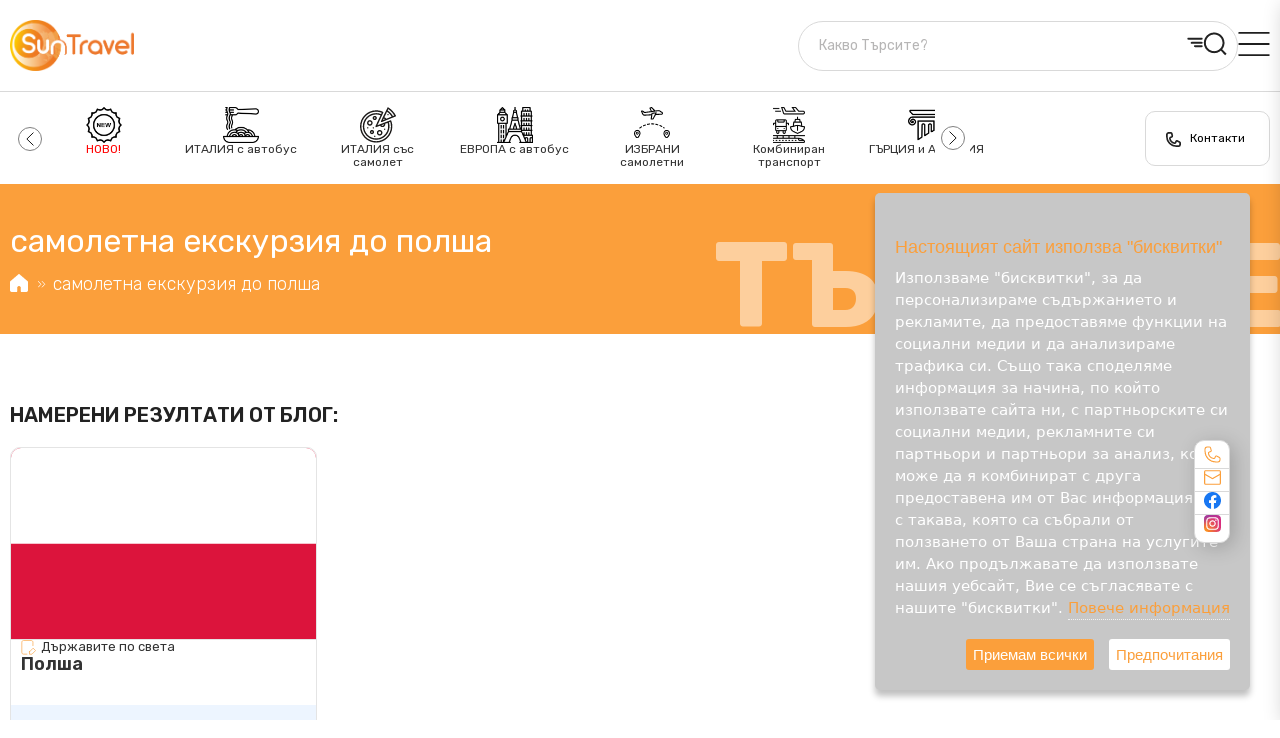

--- FILE ---
content_type: text/html; charset=UTF-8
request_url: https://www.suntravel.bg/%D1%81%D0%B0%D0%BC%D0%BE%D0%BB%D0%B5%D1%82%D0%BD%D0%B0-%D0%B5%D0%BA%D1%81%D0%BA%D1%83%D1%80%D0%B7%D0%B8%D1%8F-%D0%B4%D0%BE-%D0%BF%D0%BE%D0%BB%D1%88%D0%B0-tag.html
body_size: 8182
content:
<!DOCTYPE html>
<html lang="bg">
    <head>
        <meta charset="utf-8">
        <meta http-equiv="X-UA-Compatible" content="IE=edge">
        <meta name="viewport" content="width=device-width, initial-scale=1">

        <title>самолетна екскурзия до полша - Suntravel</title>
        <meta name="description" content="самолетна екскурзия до полша">
        <meta name="keywords" content="самолетна екскурзия до полша">
        <meta name="author" content="tarasoft">
        <link rel="icon" type="image/png" href="/box/img/fav.png" />

        <meta property="og:title" content="самолетна екскурзия до полша">
        <meta property="og:desciption" content="самолетна екскурзия до полша">

                    <meta property="og:image" content="https://suntravel.bg/f/settings/xl/0/01ea9006063e240e8ca40de7ccdd4a9e.png">
            <meta property="og:image:alt" content="самолетна екскурзия до полша">
        
        
        
            <script type="application/ld+json">
        {
            "@context": "https://schema.org",
            "@type": "WebSite",
            "name":"Suntravel BG",
            "url": "https://suntravel.bg",
            "potentialAction": {
                "@type": "SearchAction",
                "target": {
                    "@type": "EntryPoint",
                    "urlTemplate": "https://suntravel.bg/search.html?s={search_term_string}"
                },
                "query-input": "required name=search_term_string"
            }
        }
    </script>

            <script type="application/ld+json">{"@context":"https:\/\/schema.org","@type":"ItemList","name":"\u041a\u0430\u0442\u0435\u0433\u043e\u0440\u0438\u0438","itemListElement":[{"@type":"ListItem","position":1,"item":{"@id":"https:\/\/suntravel.bg\/\u043d\u043e\u0432\u043e--cat236order6.html","name":"\u041d\u041e\u0412\u041e!"}},{"@type":"ListItem","position":2,"item":{"@id":"https:\/\/suntravel.bg\/\u0438\u0442\u0430\u043b\u0438\u044f-\u0441-\u0430\u0432\u0442\u043e\u0431\u0443\u0441-cat168order6.html","name":"\u0418\u0422\u0410\u041b\u0418\u042f \u0441 \u0430\u0432\u0442\u043e\u0431\u0443\u0441"}},{"@type":"ListItem","position":3,"item":{"@id":"https:\/\/suntravel.bg\/\u0438\u0442\u0430\u043b\u0438\u044f-\u0441\u044a\u0441-\u0441\u0430\u043c\u043e\u043b\u0435\u0442-cat30.html","name":"\u0418\u0422\u0410\u041b\u0418\u042f \u0441\u044a\u0441 \u0441\u0430\u043c\u043e\u043b\u0435\u0442"}},{"@type":"ListItem","position":4,"item":{"@id":"https:\/\/suntravel.bg\/\u0435\u0432\u0440\u043e\u043f\u0430-\u0441-\u0430\u0432\u0442\u043e\u0431\u0443\u0441-cat238order6.html","name":"\u0415\u0412\u0420\u041e\u041f\u0410 \u0441 \u0430\u0432\u0442\u043e\u0431\u0443\u0441"}},{"@type":"ListItem","position":5,"item":{"@id":"https:\/\/suntravel.bg\/\u0438\u0437\u0431\u0440\u0430\u043d\u0438-\u0441\u0430\u043c\u043e\u043b\u0435\u0442\u043d\u0438-cat31.html","name":"\u0418\u0417\u0411\u0420\u0410\u041d\u0418 \u0441\u0430\u043c\u043e\u043b\u0435\u0442\u043d\u0438"}},{"@type":"ListItem","position":6,"item":{"@id":"https:\/\/suntravel.bg\/\u043a\u043e\u043c\u0431\u0438\u043d\u0438\u0440\u0430\u043d-\u0442\u0440\u0430\u043d\u0441\u043f\u043e\u0440\u0442-cat7.html","name":"\u041a\u043e\u043c\u0431\u0438\u043d\u0438\u0440\u0430\u043d \u0442\u0440\u0430\u043d\u0441\u043f\u043e\u0440\u0442"}},{"@type":"ListItem","position":7,"item":{"@id":"https:\/\/suntravel.bg\/\u0433\u044a\u0440\u0446\u0438\u044f-\u0438-\u0430\u043b\u0431\u0430\u043d\u0438\u044f-cat232order6.html","name":"\u0413\u042a\u0420\u0426\u0418\u042f \u0438 \u0410\u041b\u0411\u0410\u041d\u0418\u042f"}},{"@type":"ListItem","position":8,"item":{"@id":"https:\/\/suntravel.bg\/\u043f\u043e\u0447\u0438\u0432\u043a\u0438-\u0438-\u0435\u043a\u0441\u043a\u0443\u0440\u0437\u0438\u0438-cat19.html","name":"\u041f\u041e\u0427\u0418\u0412\u041a\u0418 \u0438 \u0415\u041a\u0421\u041a\u0423\u0420\u0417\u0418\u0418"}},{"@type":"ListItem","position":9,"item":{"@id":"https:\/\/suntravel.bg\/\u0441\u0432\u0435\u0442\u0438-\u0432\u0430\u043b\u0435\u043d\u0442\u0438\u043d-2026-cat4.html","name":"\u0421\u0432\u0435\u0442\u0438 \u0412\u0430\u043b\u0435\u043d\u0442\u0438\u043d 2026"}},{"@type":"ListItem","position":10,"item":{"@id":"https:\/\/suntravel.bg\/\u0432\u0435\u043b\u0438\u043a\u0434\u0435\u043d-cat37order6.html","name":"\u0412\u0415\u041b\u0418\u041a\u0414\u0415\u041d"}},{"@type":"ListItem","position":11,"item":{"@id":"https:\/\/suntravel.bg\/\u0443\u0438\u043a\u0435\u043d\u0434\u0438-\u0441\u044a\u0441-\u0441\u0430\u043c\u043e\u043b\u0435\u0442-cat27.html","name":"\u0423\u0438\u043a\u0435\u043d\u0434\u0438 \u0441\u044a\u0441 \u0441\u0430\u043c\u043e\u043b\u0435\u0442"}}]}</script>
            <script type="application/ld+json">{"@context":"https:\/\/schema.org","@type":"BreadcrumbList","itemListElement":[{"@type":"ListItem","position":1,"name":"\u041d\u0430\u0447\u0430\u043b\u043e","item":{"@id":"https:\/\/suntravel.bg","name":"\u041d\u0430\u0447\u0430\u043b\u043e"}},{"@type":"ListItem","position":2,"name":"\u0441\u0430\u043c\u043e\u043b\u0435\u0442\u043d\u0430 \u0435\u043a\u0441\u043a\u0443\u0440\u0437\u0438\u044f \u0434\u043e \u043f\u043e\u043b\u0448\u0430","item":{"@id":"","name":"\u0441\u0430\u043c\u043e\u043b\u0435\u0442\u043d\u0430 \u0435\u043a\u0441\u043a\u0443\u0440\u0437\u0438\u044f \u0434\u043e \u043f\u043e\u043b\u0448\u0430"}}]}</script>
            <!-- Tracking codes start -->
        <meta content="width=device-width, initial-scale=1, maximum-scale=1, user-scalable=no" name="viewport">
        <link rel="preconnect" href="https://fonts.googleapis.com">
        <link rel="preconnect" href="https://fonts.gstatic.com" crossorigin>
        <link href="https://fonts.googleapis.com/css2?family=Cormorant:wght@300;400;500;600;700&family=Montserrat:ital,wght@0,100;0,200;0,300;1,500&family=Roboto:wght@400;700&family=Rubik:wght@300;400;500;600;700&family=Ubuntu:wght@300;400;500;700&display=swap" rel="stylesheet">

        
        <!-- Google Tag Manager -->
        <script>(function(w,d,s,l,i){w[l]=w[l]||[];w[l].push({'gtm.start':
        new Date().getTime(),event:'gtm.js'});var f=d.getElementsByTagName(s)[0],
        j=d.createElement(s),dl=l!='dataLayer'?'&l='+l:'';j.async=true;j.src=
        'https://www.googletagmanager.com/gtm.js?id='+i+dl;f.parentNode.insertBefore(j,f);
        })(window,document,'script','dataLayer','GTM-MNWM3CXB');</script>
        <!-- End Google Tag Manager -->
        



        <link rel="stylesheet" href="/box/css/normalize.css?1">
        <link rel="stylesheet" href="/box/css/flex.css?1">
        <link rel="stylesheet" href="/box/css/main.css?3">
        <link rel="stylesheet" href="/box/css/header.css?1">
        <link rel="stylesheet" href="/box/css/footer.css?1">
        <link rel="stylesheet" href="/box/css/responsive.css?4">
        <link rel="stylesheet" href="/box/css/glightbox.min.css">
        <link rel="stylesheet" href="/box/css/swiper.css">
        <link rel="stylesheet" href="/box/css/select2.min.css">
        <link rel="stylesheet" href="/box/css/litepicker.css">


        <script src="/box/js/jquery-3.6.1.min.js"></script>
        <script src="/box/js/swiper.min.js"></script>
        <script src="/box/js/glightbox.min.js"></script>
        <script src="/box/js/select2.min.js"></script>
        <script src="/box/js/select2.bg.js"></script>
        <script src="/box/js/litepicker.js"></script>



        <script src="/box/js/functions.js"></script>
                    </head>
    <body class="hold-transition skin-black sidebar-mini sidebar-collapse">

        <!-- Google Tag Manager (noscript) -->
        <noscript><iframe src="https://www.googletagmanager.com/ns.html?id=GTM-MNWM3CXB"
        height="0" width="0" style="display:none;visibility:hidden"></iframe></noscript>
        <!-- End Google Tag Manager (noscript) -->

        


        <!-- Site wrapper -->
        <div class="wrapper">
          <header>
    <div class="social-buttons-wrap">
                        <a href="https://suntravel.bg/contacts-static12.html" class="soc-icon"><img src="/box/img/phone-icon.svg"></a>        <a href="mailto:office@suntravel.bg" class="soc-icon"><img src="/box/img/email-icon.svg"></a>        <a href="https://www.facebook.com/SunTravel.BG" target="_blank" class="soc-icon"><img src="/box/img/soc-1.svg"></a>        <a href="https://www.instagram.com/we_love_places/" target="_blank" class="soc-icon"><img src="/box/img/soc-3.svg"></a>    </div>

    <div class="main-header">
        <div class="site-wrap">
            <div class="top-header">
                <div class="left-top-header">
                    <a href="https://suntravel.bg/" class="logo"><img src="/box/img/logo.png" style="max-height: 51px;"></a>
                </div>
                <div class="right-top-header">
                    <div class="search-wrap">
                        <input type="text" placeholder="Какво търсите?" id="header-autocomplete" >
                        <button type="submit" class="submit" id="header-search-btn"><img src="/box/img/search-icon-group.svg"></button>
                    </div>

                                        
                    
                    <a href="javascript:void(0)" class="header-link">
                        <img src="/box/img/menu-icon-header.svg">
                        <div class="dim"></div>
                        <div class="open-menu">
                            <div class="top-part-menu">
                                <span class="logo-part"><img src="/box/img/logo.png"></span>
                                <a href="javascript:void(0);" class="close-menu"><img src="/box/img/close-menu-icon.svg"></a>
                            </div>
                                                            <div class="all-menu-links">
                                                                                                                                                                        <a href="https://suntravel.bg/ново--cat236order6.html" class="menu-link linkX" >
                                                                                                        <span class="small-title">НОВО!</span>
                                                </a>
                                                                                                                                                                                                                                                            <a href="https://suntravel.bg/италия-с-автобус-cat168order6.html" class="menu-link linkX" >
                                                                                                        <span class="small-title">ИТАЛИЯ с автобус</span>
                                                </a>
                                                                                                                                                                                                                                                            <a href="https://suntravel.bg/италия-със-самолет-cat30.html" class="menu-link linkX" >
                                                                                                        <span class="small-title">ИТАЛИЯ със самолет</span>
                                                </a>
                                                                                                                                                                                                                                                            <a href="https://suntravel.bg/европа-с-автобус-cat238order6.html" class="menu-link linkX" >
                                                                                                        <span class="small-title">ЕВРОПА с автобус</span>
                                                </a>
                                                                                                                                                                                                                                                            <a href="https://suntravel.bg/избрани-самолетни-cat31.html" class="menu-link linkX" >
                                                                                                        <span class="small-title">ИЗБРАНИ самолетни</span>
                                                </a>
                                                                                                                                                                                                                                                            <a href="https://suntravel.bg/комбиниран-транспорт-cat7.html" class="menu-link linkX" >
                                                                                                        <span class="small-title">Комбиниран транспорт</span>
                                                </a>
                                                                                                                                                                                                                                                            <a href="https://suntravel.bg/гърция-и-албания-cat232order6.html" class="menu-link linkX" >
                                                                                                        <span class="small-title">ГЪРЦИЯ и АЛБАНИЯ</span>
                                                </a>
                                                                                                                                                                                                                                                                                                            <div class="dwopdown-item">
                                                    <a href="https://suntravel.bg/vacations.html" class="menu-link linkX" >
                                                        <span class="small-title">ПОЧИВКИ и ЕКСКУРЗИИ</span>
                                                    </a>
                                                    <div class="open-menu-arrow is-dropdown"><img src="/box/img/next-menu-icon.svg"></div>

                                                                                                            <ul class="dropdown-menu">
                                                                                                                            <li><a href="https://suntravel.bg/италия-vacation3.html" class="dropdown-link">Италия</a></li>
                                                                                                                            <li><a href="https://suntravel.bg/испания-vacation4.html" class="dropdown-link">Испания</a></li>
                                                                                                                            <li><a href="https://suntravel.bg/португалия-vacation6.html" class="dropdown-link">Португалия</a></li>
                                                                                                                            <li><a href="https://suntravel.bg/франция-vacation26.html" class="dropdown-link">ФРАНЦИЯ</a></li>
                                                                                                                            <li><a href="https://suntravel.bg/чехия-vacation28.html" class="dropdown-link">Чехия</a></li>
                                                                                                                            <li><a href="https://suntravel.bg/унгария-vacation34.html" class="dropdown-link">Унгария</a></li>
                                                                                                                            <li><a href="https://suntravel.bg/босна-и-херцеговина-vacation49.html" class="dropdown-link">Босна и Херцеговина</a></li>
                                                                                                                            <li><a href="https://suntravel.bg/гърция-vacation30.html" class="dropdown-link">ГЪРЦИЯ</a></li>
                                                                                                                            <li><a href="https://suntravel.bg/йордания-vacation7.html" class="dropdown-link">Йордания </a></li>
                                                                                                                            <li><a href="https://suntravel.bg/египет-vacation1.html" class="dropdown-link">Египет</a></li>
                                                                                                                            <li><a href="https://suntravel.bg/тунис-vacation2.html" class="dropdown-link">Тунис</a></li>
                                                                                                                            <li><a href="https://suntravel.bg/мароко-vacation5.html" class="dropdown-link">Мароко</a></li>
                                                                                                                            <li><a href="https://suntravel.bg/кения-vacation12.html" class="dropdown-link">Кения</a></li>
                                                                                                                            <li><a href="https://suntravel.bg/занзибар-vacation13.html" class="dropdown-link">Занзибар</a></li>
                                                                                                                            <li><a href="https://suntravel.bg/куба-vacation14.html" class="dropdown-link">Куба</a></li>
                                                                                                                            <li><a href="https://suntravel.bg/турция-vacation31.html" class="dropdown-link">Турция</a></li>
                                                                                                                            <li><a href="https://suntravel.bg/дубай-vacation11.html" class="dropdown-link">Дубай</a></li>
                                                                                                                            <li><a href="https://suntravel.bg/виетнам-и-камбоджа-vacation25.html" class="dropdown-link">Виетнам и Камбоджа</a></li>
                                                                                                                            <li><a href="https://suntravel.bg/армения-и-грузия-vacation50.html" class="dropdown-link">Армения и Грузия</a></li>
                                                                                                                            <li><a href="https://suntravel.bg/бали-vacation23.html" class="dropdown-link">Бали</a></li>
                                                                                                                            <li><a href="https://suntravel.bg/оман-vacation27.html" class="dropdown-link">Оман</a></li>
                                                                                                                            <li><a href="https://suntravel.bg/шри-ланка-vacation24.html" class="dropdown-link">Шри Ланка </a></li>
                                                                                                                            <li><a href="https://suntravel.bg/китай-vacation33.html" class="dropdown-link">КИТАЙ</a></li>
                                                                                                                            <li><a href="https://suntravel.bg/япония-vacation37.html" class="dropdown-link">Япония</a></li>
                                                                                                                            <li><a href="https://suntravel.bg/тайланд-vacation35.html" class="dropdown-link">Тайланд</a></li>
                                                                                                                            <li><a href="https://suntravel.bg/бразилия-и-аржентина-vacation38.html" class="dropdown-link">Бразилия и Аржентина</a></li>
                                                                                                                            <li><a href="https://suntravel.bg/мексико-vacation40.html" class="dropdown-link">Мексико</a></li>
                                                                                                                            <li><a href="https://suntravel.bg/мадагаскар-vacation44.html" class="dropdown-link">Мадагаскар</a></li>
                                                                                                                            <li><a href="https://suntravel.bg/индия-vacation45.html" class="dropdown-link">Индия</a></li>
                                                                                                                    </ul>
                                                                                                    </div>
                                                                                                                                                                                                                                                                                                            <a href="https://suntravel.bg/коледа-cat22.html" class="menu-link linkX" >
                                                                                                        <span class="small-title">КОЛЕДА</span>
                                                </a>
                                                                                                                                                                                                                                                            <a href="https://suntravel.bg/нова-година-cat21.html" class="menu-link linkX" >
                                                                                                        <span class="small-title">Нова Година</span>
                                                </a>
                                                                                                                                                                                                                                                            <a href="https://suntravel.bg/свети-валентин-2026-cat4.html" class="menu-link linkX" >
                                                                                                        <span class="small-title">Свети Валентин 2026</span>
                                                </a>
                                                                                                                                                                                                                                                            <a href="https://suntravel.bg/великден-cat37order6.html" class="menu-link linkX" >
                                                                                                        <span class="small-title">ВЕЛИКДЕН</span>
                                                </a>
                                                                                                                                                                                                                                                            <a href="https://suntravel.bg/уикенди-със-самолет-cat27.html" class="menu-link linkX" >
                                                                                                        <span class="small-title">Уикенди със самолет</span>
                                                </a>
                                                                                                                                                                                                                                                            <a href="https://suntravel.bg/автобусни-екскурзии-cat8order6.html" class="menu-link linkX" >
                                                                                                        <span class="small-title">Автобусни екскурзии</span>
                                                </a>
                                                                                                                                                                                                                                                            <a href="https://suntravel.bg/самолетни-екскурзии-cat7order6.html" class="menu-link linkX" >
                                                                                                        <span class="small-title">Самолетни екскурзии</span>
                                                </a>
                                                                                                                                                                                                                                                            <a href="https://suntravel.bg/екзотика-cat20.html" class="menu-link linkX" >
                                                                                                        <span class="small-title">ЕКЗОТИКА</span>
                                                </a>
                                                                                                                                                                                                                                        <a href="https://suntravel.bg/news/list_destinations" class="menu-link linkX" style="border-color: orange;">
                                        <span class="small-title">Екскурзии по дестинации</span>
                                    </a>

                                                                                                                                                                                                                                                                                                                                                                                                                                                                                                                        <a href="https://suntravel.bg/общи-условия-static13.html" class="menu-link linkX">
                                                    <span class="small-title">Общи условия</span>
                                                </a>
                                                                                                                                                                                                                                                                                                                                                        <a href="https://suntravel.bg/контакти-static12.html" class="menu-link linkX">
                                                    <span class="small-title">КОНТАКТИ</span>
                                                </a>
                                                                                                                                                                                <a href="https://suntravel.bg/цени-на-трансфери-static18.html" class="menu-link linkX">
                                                    <span class="small-title">Цени на трансфери</span>
                                                </a>
                                                                                                                                                                                <a href="https://suntravel.bg/цени-за-избор-на-седалка-европа-static16.html" class="menu-link linkX">
                                                    <span class="small-title">Цени за избор на седалка ЕВРОПА</span>
                                                </a>
                                                                                                                                                                                <a href="https://suntravel.bg/цени-за-избор-на-седалкa-балкани-static17.html" class="menu-link linkX">
                                                    <span class="small-title">Цени за избор на седалкa БАЛКАНИ</span>
                                                </a>
                                                                                                                                                                                <a href="https://suntravel.bg/информация-за-туристическите-такси-static3.html" class="menu-link linkX">
                                                    <span class="small-title">Информация за туристическите такси</span>
                                                </a>
                                                                                                                                                                                                                                                                                                                                                                                                                                                                                                                                                            
                                                                    </div>
                                                    </div>
                    </a>
                </div>
            </div>
        </div>
    </div>
    <div class="all-offers-header">
    <div class="site-wrap">
        <div class="top-all-elements">
                           
                <div class="menu-icons-wrap swiper-container">
                    <div class="swiper-wrapper style-top-slider">
                                                                                    <a href="https://suntravel.bg/ново--cat236order6.html" class="menu-icon-box swiper-slide ">
                                                                        <div class="small-img"><img src="https://suntravel.bg/f/icons/o/0/c61df3e8bce3fed7068c211f4bccfb76.png" title="НОВО!"></div>
                                    <span class="small-title" style="color:#FF0000" >НОВО!</span>
                                </a>
                                                                                                                <a href="https://suntravel.bg/италия-с-автобус-cat168order6.html" class="menu-icon-box swiper-slide ">
                                                                        <div class="small-img"><img src="https://suntravel.bg/f/icons/o/0/7771d212a63bd4362a63e7465857e399.png" title="ИТАЛИЯ с автобус"></div>
                                    <span class="small-title" >ИТАЛИЯ с автобус</span>
                                </a>
                                                                                                                <a href="https://suntravel.bg/италия-със-самолет-cat30.html" class="menu-icon-box swiper-slide ">
                                                                        <div class="small-img"><img src="https://suntravel.bg/f/icons/o/0//20e646d9a5daa3c36d06c1d504e6f1f1.svg" title="ИТАЛИЯ със самолет"></div>
                                    <span class="small-title" >ИТАЛИЯ със самолет</span>
                                </a>
                                                                                                                <a href="https://suntravel.bg/европа-с-автобус-cat238order6.html" class="menu-icon-box swiper-slide ">
                                                                        <div class="small-img"><img src="https://suntravel.bg/f/icons/o/0/bfb64f4d486f7917476a0e6b641a89fe.png" title="ЕВРОПА с автобус"></div>
                                    <span class="small-title" >ЕВРОПА с автобус</span>
                                </a>
                                                                                                                <a href="https://suntravel.bg/избрани-самолетни-cat31.html" class="menu-icon-box swiper-slide ">
                                                                        <div class="small-img"><img src="https://suntravel.bg/f/icons/o/0/caf35629c872e58d704bcefc8778e998.svg" title="ИЗБРАНИ самолетни"></div>
                                    <span class="small-title" >ИЗБРАНИ самолетни</span>
                                </a>
                                                                                                                <a href="https://suntravel.bg/комбиниран-транспорт-cat7.html" class="menu-icon-box swiper-slide ">
                                                                        <div class="small-img"><img src="https://suntravel.bg/f/icons/o/0/067ca091873131188639158174067228.png" title="Комбиниран транспорт"></div>
                                    <span class="small-title" >Комбиниран транспорт</span>
                                </a>
                                                                                                                <a href="https://suntravel.bg/гърция-и-албания-cat232order6.html" class="menu-icon-box swiper-slide ">
                                                                        <div class="small-img"><img src="https://suntravel.bg/f/icons/o/0/c2dba0266fcf7a203584c1c3233f07ba.png" title="ГЪРЦИЯ и АЛБАНИЯ"></div>
                                    <span class="small-title" >ГЪРЦИЯ и АЛБАНИЯ</span>
                                </a>
                                                                                                                <a href="https://suntravel.bg/vacations.html" class="menu-icon-box swiper-slide ">
                                                                        <div class="small-img"><img src="https://suntravel.bg/f/icons/o/0/6f105173d3f722c633d5875d88be3be6.png" title="ПОЧИВКИ и ЕКСКУРЗИИ"></div>
                                    <span class="small-title">ПОЧИВКИ и ЕКСКУРЗИИ</span>
                                </a>
                                                                                                                <a href="https://suntravel.bg/свети-валентин-2026-cat4.html" class="menu-icon-box swiper-slide ">
                                                                        <div class="small-img"><img src="https://suntravel.bg/f/icons/o/0/ee84646ef6ccf1ae1622fb1b9500087d.png" title="Свети Валентин 2026"></div>
                                    <span class="small-title" >Свети Валентин 2026</span>
                                </a>
                                                                                                                <a href="https://suntravel.bg/великден-cat37order6.html" class="menu-icon-box swiper-slide ">
                                                                        <div class="small-img"><img src="https://suntravel.bg/f/icons/o/0/c3bdbb9f0b53245d6e05019591dff534.png" title="ВЕЛИКДЕН"></div>
                                    <span class="small-title" style="color:#219240" >ВЕЛИКДЕН</span>
                                </a>
                                                                                                                <a href="https://suntravel.bg/уикенди-със-самолет-cat27.html" class="menu-icon-box swiper-slide ">
                                                                        <div class="small-img"><img src="https://suntravel.bg/f/icons/o/0//10bdad3dc17ab5e57b0198c9ddb66b07.svg" title="Уикенди със самолет"></div>
                                    <span class="small-title" >Уикенди със самолет</span>
                                </a>
                                                                                                </div>
                    
                </div>
                
                <div class="menu-icons-buttons">
                    <div class="swiper-button-prev"></div>
                    <div class="swiper-button-next"></div>
                </div>
            
            <div class="end-btns">
                <div class="filters-wrap" style="width: 125px;">
                                    </div>
                <a href="https://suntravel.bg/contacts-static12.html" class="btn contacts">Контакти</a>
                
            </div>
            
            
        
    </div>
    </div>
    <div class="move-search">
        <div class="filter-section">
            <a href="#" class="close-menu">
                <img src="/box/img/close-menu-icon.svg">
            </a>
                                </div>
    </div>
    
  </div>
</header>


          <div class="content-wrapper">
            <section class="content" id="content"  >
                
    <section>
        <div class="orange-section relative">
            <div class="site-wrap style-elements">
               <div class="inner-content">
                   <span class="small-top-title"><h1>самолетна екскурзия до полша</h1></span>
                       <ul class="path">
        <li class="path-link"><a href="https://suntravel.bg/"><img src="/box/img/home-icon.svg"></a></li>
                                    <li class="path-link class="active"">самолетна екскурзия до полша</li>
                        </ul>
                   <div class="top-part">Търсене</div>
               </div> 
            </div>
        </div>
    </section>

    <section>
        <div class="listing-page mt-50">
            <div class="site-wrap">
                <div class="all-offers-page">
                                                                                                        <div class="top-filters" style="margin-top: 20px;font-size: 20px;">
                            <span class="up bold">НАМЕРЕНИ РЕЗУЛТАТИ ОТ БЛОГ: </span>                        </div>
                        <div class="all-news">
                                                            <div class="related-articles-box">
    <div class="image-wrap" style="border-bottom: 1px solid rgba(228, 228, 228, 1);">
        <a href="https://suntravel.bg/полша-news163.html">
                            <img src="/box/img/flag/pl.svg" width="100%" alt="" title=""  style="aspect-ratio: 3/2;width: 100%;max-height: 248px;object-fit: cover;">
                    </a>
    </div>
    <div class="txt-wrap">
        <a href="https://suntravel.bg/държавите-по-света-c6.html" class="blog-link">Държавите по света</a>
                <h3><a href="https://suntravel.bg/полша-news163.html">Полша</a></h3>
        <a href="https://suntravel.bg/полша-news163.html" class="see-more">Виж повече</a>
    </div>
</div>                                                    </div>
                                                                                                                    </div>
            </div>
        </div>
    </section>
    

            </section>
          </div>

          <footer class="main-footer">
    <div class="newsletter-footer-part">
        <div class="footer-logo"><img src="/box/img/logo.png" style="max-height: 51px;"></div>
        <div class="info-newsletter">
            <span>Запишете се за нашия онлайн бюлетин и разбирайте първи
            за най-горещите оферти!</span>
            <form>
                <div class="subscribe-wrap">
                    <input type="text" value="" name="" placeholder="Въведете Вашия имейл адрес">
                    <button type="submit" class="subscribe">Запиши ме</button>
                </div>
            </form>
        </div>
    </div>

    <div class="grey-footer-part">
        <div class="site-wrap">
            <div class="left-footer-part">
                                    <span class="footer-title">За запитвания:</span>
                    <div class="three-colums-part" style="margin-bottom: 0;">
                                                    <div class="colum-info">
                                <span>Северозападна ЕВРОПА</span>
                                <a href="tel:0896 75 22 81" class="footer-link colum-link-phone">0896 75 22 81</a>
                                <a href="mailto:info@suntravel.bg" class="footer-link colum-link-email">info@suntravel.bg</a>
                            </div>
                                                    <div class="colum-info">
                                <span>ИТАЛИЯ</span>
                                <a href="tel:0896 75 22 82" class="footer-link colum-link-phone">0896 75 22 82</a>
                                <a href="mailto:online@suntravel.bg" class="footer-link colum-link-email">online@suntravel.bg</a>
                            </div>
                                                    <div class="colum-info">
                                <span>ГЪРЦИЯ и АЛБАНИЯ</span>
                                <a href="tel:0896 75 22 83" class="footer-link colum-link-phone">0896 75 22 83</a>
                                <a href="mailto:travel@suntravel.bg" class="footer-link colum-link-email">travel@suntravel.bg</a>
                            </div>
                                                    <div class="colum-info">
                                <span>ДРУГИ</span>
                                <a href="tel:0896 75 22 82" class="footer-link colum-link-phone">0896 75 22 82</a>
                                <a href="mailto:online@suntravel.bg" class="footer-link colum-link-email">online@suntravel.bg</a>
                            </div>
                                            </div>
                
                
                                    <div class="info-footer">
                        <span class="bigger">АДРЕС:</span>
                        <span class="smaller"> СОФИЯ, БУЛ. “ТОТЛЕБЕН” 2</span>
                    </div>
                
                                    <div class="info-footer">
                        <span class="bigger">РАБОТНО ВРЕМЕ: </span>
                        <span class="smaller">ПОНЕДЕЛНИК - ПЕТЪК 09:00 - 18:00</span>
                    </div>
                
                                                                                                                                                                                                                                                                                                                                                                                                                                                                                                                                                                                                                                                                                    <span class="footer-title">Искате да зарадвате близък?</span>
                            <a href="https://suntravel.bg/подаръчни-ваучери-static11.html" class="style-btn icon-btn gift">Подаръчни ваучери</a>
                                            
            </div>
            <div class="right-footer-part">
                <div class="two-colums-footer">
                                                                <div class="one-column">
                            <span class="footer-title">Фирмени документи</span>
                            <div class="some-links">
                                                                                                            <a href="https://suntravel.bg/фирмени-данни-static8.html" class="footer-link">Фирмени данни</a>
                                                                                                                                                <a href="https://suntravel.bg/фирмени-документи-static7.html" class="footer-link">Фирмени документи</a>
                                                                                                                                                <a href="https://suntravel.bg/банкови-детайли-static9.html" class="footer-link">Банкови детайли</a>
                                                                                                                                                <a href="https://suntravel.bg/бланка-на-договор-static4.html" class="footer-link">Бланка на договор</a>
                                                                                                                                                <a href="https://suntravel.bg/общи-условия-static13.html" class="footer-link">Общи условия</a>
                                                                                                                                                <a href="https://suntravel.bg/общи-условия-за-подаръчни-ваучери-static15.html" class="footer-link">Общи условия за подаръчни ваучери</a>
                                                                                                                                                                                                                                                                                                                                                                                                                                                                                                                                                                                                                                                                                                                                                                                                                                                        <a href="https://suntravel.bg/политика-за-поверителност-static21.html" class="footer-link">ПОЛИТИКА ЗА ПОВЕРИТЕЛНОСТ</a>
                                                                                                </div>
                        </div>
                                        <div class="one-column">
                        <span class="footer-title">Блог</span>
                        <div class="some-links">
                            <a href="https://suntravel.bg/любопитно-c1.html" class="footer-link"><span>Любопитно</span></a>
                            <a href="https://suntravel.bg/енциклопедия-c2.html" class="footer-link"><span>Енциклопедия</span></a>
                            <a href="https://suntravel.bg/наръчник-на-пътешественика-c3.html" class="footer-link"><span>Наръчник на пътешественика</span> </a>

                        </div>
                    </div>
                </div>
                                                    <span class="footer-title mt20">Други</span>
                    <div class="some-links">
                                                                                                                                                                                                                                                                                                                                                                                                                                                                                                                    <a href="https://suntravel.bg/цени-на-трансфери-static18.html" class="footer-link">Цени на трансфери</a>
                                                                                                                <a href="https://suntravel.bg/цени-за-избор-на-седалка-европа-static16.html" class="footer-link">Цени за избор на седалка ЕВРОПА</a>
                                                                                                                <a href="https://suntravel.bg/цени-за-избор-на-седалкa-балкани-static17.html" class="footer-link">Цени за избор на седалкa БАЛКАНИ</a>
                                                                                                                <a href="https://suntravel.bg/информация-за-туристическите-такси-static3.html" class="footer-link">Информация за туристическите такси</a>
                                                                                                                <a href="https://suntravel.bg/кариери-static2.html" class="footer-link">КАРИЕРИ</a>
                                                                                                                                                                                                                                                                                        </div>
                
                <div class="social-wrap">
                    <div class="top-social-wrap">
                        <div class="soc-row"><a href="https://www.facebook.com/SunTravel.BG" target="_blank"><img src="/box/img/soc-1.svg"></a></div>                        <div class="soc-row"><a href="https://www.instagram.com/we_love_places/" target="_blank"><img src="/box/img/soc-3.svg"></a></div>                                            </div>
                </div>
                
                
                
            </div>
            <div class="imp-txt">
                <p>Този сайт е с информационна и рекламна цел. Информация, съгласно чл. 82 от ЗТ може да получите от служителите в нашите офиси. Съгласно чл. 28 . ал. 2 от ЗТ достоверна и вярна се счита информацията, представена в офиса на Сън Травел ЕООД или на оторизираните агенти или предоставена в писмен вид по е-мейл, посочен от потребителя!</p>
            </div>
        </div>
    </div>

    <div class="bottom-footer-part">
        <div class="site-wrap">
            <div class="bottom-footer">
                <div class="left-bottom-part">
                                                                                                                                                                                                                                                                                                                                                                                                                                <a href="https://suntravel.bg/общи-условия-static1.html" class="bottom-link">Общи условия</a>
                                                                                                                <a href="https://suntravel.bg/контакти-static12.html" class="bottom-link">КОНТАКТИ</a>
                                                                                                                                                                                                                                                                                                                                                                                                                                                                                                                                                                                                </div>
                <div class="right-bottom-part">
                    <span>СънТравел © 2024 Всички права запазени.</span>
                </div>
            </div>
        </div>
    </div>

    <div class="scroll-top" id="myBtn"></div>

</footer>

<link rel="stylesheet" type='text/css' href="/box/css/easy-autocomplete.min.css">
<script src="/box/js/jquery.easy-autocomplete.min.js"></script>        </div>


        <script src="/box/js/app.js"></script>
            <script type="text/javascript" src="/box/js/jquery.ihavecookies.js"></script>
    
        <script type="text/javascript">
            var options = {
                title: 'Настоящият сайт използва "бисквитки"',
                message: 'Използваме "бисквитки", за да персонализираме съдържанието и рекламите, да предоставяме функции на социални медии и да анализираме трафика си. Също така споделяме информация за начина, по който използвате сайта ни, с партньорските си социални медии, рекламните си партньори и партньори за анализ, които може да я комбинират с друга предоставена им от Вас информация или с такава, която са събрали от ползването от Ваша страна на услугите им. Ако продължавате да използвате нашия уебсайт, Вие се съгласявате с нашите "бисквитки". ',
                delay: 600,
                expires: 30,
                link: '/кариери-static19.html',
                onAccept: function(){
                    var myPreferences = $.fn.ihavecookies.cookie();
                },
                uncheckBoxes: false,
                acceptBtnLabel: 'Приемам всички',
                moreInfoLabel: 'Повече информация',
                cookieTypesTitle: 'Настройки за предпочитани бисквитки',
                fixedCookieTypeLabel: 'Основни',
                fixedCookieTypeDesc: 'Има основни бисквитки, които са задължителни за работоспособността на уебсайта.'
            }

            $(document).ready(function() {
                $('body').ihavecookies(options);

                if ($.fn.ihavecookies.preference('marketing') === true) {
                    //console.log('This should run because marketing is accepted.');
                }

                $('#ihavecookiesBtn').on('click', function(){
                    $('body').ihavecookies(options, 'reinit');
                });
            });

        </script>
    
       <link href="/box/css/cookie.css?3" rel="stylesheet">
    </body>
</html>



--- FILE ---
content_type: text/css
request_url: https://www.suntravel.bg/box/css/flex.css?1
body_size: 477
content:
.flex {
  display: flex
}

.inline-flex {
  display: inline-flex
}
.flex-none {
    flex: none;
}
.flex-row {
    flex-direction: row;
}
.flex-row-reverse {
    flex-direction: row-reverse;
}
.flex-col {
    flex-direction: column;
}
.flex-col-reverse {
    flex-direction: column-reverse;
}
.flex-wrap {
    flex-wrap: wrap;
}
.flex-wrap-reverse {
    flex-wrap: wrap-reverse;
}
.flex-nowrap {
    flex-wrap: nowrap;
}
.flex-1 {
    flex: 1 1 0%;
}
.flex-grow-0 {
    flex-grow: 0;
}
.flex-grow    {
    flex-grow: 1;
}
.flex-shrink-0    {
    flex-shrink: 0;
}
.flex-shrink {
    flex-shrink: 1;
}
.items-start {
  align-items: flex-start
}

.items-end {
  align-items: flex-end
}

.items-center {
  align-items: center
}

.items-baseline {
  align-items: baseline
}

.items-stretch {
  align-items: stretch
}

.content-center {
  align-content: center
}

.content-start {
  align-content: flex-start
}

.content-end {
  align-content: flex-end
}

.content-between {
  align-content: space-between
}

.content-around {
  align-content: space-around
}

.content-evenly {
  align-content: space-evenly
}

.self-auto {
  align-self: auto
}

.self-start {
  align-self: flex-start
}

.self-end {
  align-self: flex-end
}

.self-center {
  align-self: center
}

.self-stretch {
  align-self: stretch
}

.justify-items-start {
  justify-items: start
}

.justify-items-end {
  justify-items: end
}

.justify-items-center {
  justify-items: center
}

.justify-items-stretch {
  justify-items: stretch
}

.justify-start {
  justify-content: flex-start
}

.justify-end {
  justify-content: flex-end
}

.justify-center {
  justify-content: center
}

.justify-between {
  justify-content: space-between
}

.justify-around {
  justify-content: space-around
}

.justify-evenly {
  justify-content: space-evenly
}

.justify-self-auto {
  justify-self: auto
}

.justify-self-start {
  justify-self: start
}

.justify-self-end {
  justify-self: end
}

.justify-self-center {
  justify-self: center
}

.justify-self-stretch {
  justify-self: stretch
}
.d-flex{
    display:flex;
}

--- FILE ---
content_type: image/svg+xml
request_url: https://www.suntravel.bg/box/img/contacts-icon.svg
body_size: 665
content:
<svg width="18" height="18" viewBox="0 0 18 18" fill="none" xmlns="http://www.w3.org/2000/svg">
<path d="M5.82197 1H3.28571C2.02335 1 1 2.02335 1 3.28571V5.57143C1 11.8833 6.11675 17 12.4286 17H14.7143C15.9767 17 17 15.9767 17 14.7143V13.1349C17 12.702 16.7554 12.3063 16.3682 12.1127L13.6072 10.7322C12.9851 10.4211 12.2318 10.7332 12.0119 11.393L11.6716 12.4139C11.4511 13.0752 10.7728 13.4688 10.0892 13.3321C7.35347 12.785 5.21502 10.6465 4.66787 7.91076C4.53116 7.22723 4.92483 6.54887 5.58612 6.32843L6.85313 5.9061C7.41967 5.71725 7.7453 5.12406 7.60046 4.54471L6.9307 1.86567C6.80351 1.35691 6.34639 1 5.82197 1Z" stroke="#222222" stroke-width="2"/>
</svg>


--- FILE ---
content_type: image/svg+xml
request_url: https://www.suntravel.bg/box/img/email-icon.svg
body_size: 295
content:
<svg width="15" height="14" viewBox="0 0 15 14" fill="none" xmlns="http://www.w3.org/2000/svg">
<path d="M0.5 4L7.5 8L14.5 4M1.5 1H13.5C14.0523 1 14.5 1.44772 14.5 2V12C14.5 12.5523 14.0523 13 13.5 13H1.5C0.947716 13 0.5 12.5523 0.5 12V2C0.5 1.44772 0.947715 1 1.5 1Z" stroke="#FB9F3B"/>
</svg>


--- FILE ---
content_type: image/svg+xml
request_url: https://suntravel.bg/f/icons/o/0//10bdad3dc17ab5e57b0198c9ddb66b07.svg
body_size: 2407
content:
<svg width="257" height="256" viewBox="0 0 257 256" fill="none" xmlns="http://www.w3.org/2000/svg">
<path d="M69.3319 132.416C52.8838 121.306 36.8469 110.608 20.3989 99.9094C3.95076 88.7994 -0.572447 76.8665 5.59559 62.4648C12.9972 46.0056 23.2773 41.0678 43.015 45.1826C69.7431 50.9433 96.06 57.527 122.788 62.0533C129.367 63.2877 138.825 59.9959 144.171 55.8811C155.273 46.8285 163.497 34.0727 175.422 26.2546C189.814 16.3791 205.44 6.0921 222.299 1.56582C246.56 -5.01785 261.363 9.79541 255.195 34.0727C251.083 49.7089 242.037 64.9336 232.168 78.5125C223.533 90.8568 211.197 101.144 199.683 111.431C193.104 117.603 191.048 124.598 193.515 134.062C200.094 160.397 205.44 187.143 211.197 213.889C215.309 232.406 210.374 243.516 195.982 249.688C179.123 257.094 168.843 253.803 156.918 236.521C145.815 220.061 134.713 203.191 123.611 186.32C107.162 192.492 96.4712 200.722 99.3497 219.238C100.172 224.999 100.994 233.229 97.7048 237.343C91.5368 245.162 83.724 252.568 74.6775 255.86C71.3879 257.094 65.8647 250 57.8182 241.047C41.9747 225.683 28.3233 214.165 13.4084 197.018C5.31499 187.715 -1.39485 180.559 0.249961 178.502C6.00679 169.861 15.4644 163.277 24.5109 156.694C26.9781 155.048 31.5013 155.871 35.2021 156.282C53.7062 159.574 63.5751 150.521 69.3319 132.416ZM72.6904 220.884C72.7591 220.953 75.914 218.903 76.956 218.431C66.6759 184.278 93.1816 176.856 112.508 163.689C113.331 163.277 114.153 162.454 114.975 162.043C125.255 153.402 133.479 156.282 140.47 166.981C151.983 185.086 163.908 203.191 176.244 220.884C178.3 223.765 182.838 228.545 186.524 227.056C189.237 225.961 188.169 219.238 187.347 215.947C181.179 185.909 173.777 155.871 168.432 125.421C167.198 118.837 170.076 109.373 174.6 104.024C187.347 89.2109 202.15 76.4551 215.309 62.0533C224.766 52.1778 236.164 31.8549 230.934 25.0201C225.499 19.4833 201.739 32.8382 191.048 43.1252C178.3 55.4696 166.376 69.4599 152.806 80.9813C147.049 85.9191 137.18 88.7994 130.19 87.565C101.406 82.6273 73.0327 75.2206 44.2486 69.4599C36.085 68.5432 33.2931 67.6264 27.9794 68.1166C26.0407 68.4796 24.14 71.1028 26.9781 74.3977C31.0901 77.6895 35.2021 80.9813 39.7254 83.8617C56.5847 94.9716 73.4439 105.67 89.892 116.78C96.8824 121.306 103.05 127.067 97.2936 135.708C83.3128 156.694 75.5 186.732 40.1366 180.559C39.7254 180.559 38.903 181.794 38.4918 182.617L37.2815 184.729C48.7951 196.662 61.1767 209.363 72.6904 220.884Z" fill="#222222"/>
</svg>


--- FILE ---
content_type: image/svg+xml
request_url: https://www.suntravel.bg/box/img/subscribe-icon.svg
body_size: 210
content:
<svg width="18" height="18" viewBox="0 0 18 18" fill="none" xmlns="http://www.w3.org/2000/svg">
<path d="M17 1L10.1429 17L7.85714 10.1429L0.999999 7.85714L17 1Z" stroke="white" stroke-linejoin="round"/>
</svg>


--- FILE ---
content_type: image/svg+xml
request_url: https://suntravel.bg/f/icons/o/0/caf35629c872e58d704bcefc8778e998.svg
body_size: 7651
content:
<svg width="604" height="512" viewBox="0 0 604 512" fill="none" xmlns="http://www.w3.org/2000/svg">
<path d="M361.898 288.679C358.169 287.154 355.965 283.764 356.982 279.018C358.169 273.932 361.729 271.051 366.814 272.237C379.188 275.119 391.392 278.339 403.596 281.899C408.342 283.255 409.868 287.493 408.512 292.069C407.156 296.646 403.596 299.358 398.85 298.172C386.815 295.29 374.78 292.069 361.898 288.679Z" fill="black"/>
<path d="M493.937 433.437C493.598 396.146 519.871 370.55 550.721 372.245C582.588 373.94 606.658 401.57 602.59 432.928C598.352 465.982 579.876 490.73 554.111 510.392C551.738 512.257 545.975 512.596 543.771 510.901C515.634 490.052 497.327 463.27 493.937 433.437ZM548.348 492.594C565.977 477.169 579.028 459.541 583.944 436.996C585.3 430.386 585.131 422.927 583.436 416.317C578.35 397.163 558.518 386.314 539.195 391.061C520.041 395.807 508.175 415.469 512.582 435.979C517.498 459.032 530.719 476.83 548.348 492.594Z" fill="black"/>
<path d="M548.344 402.586C534.953 402.756 524.274 413.435 524.443 426.995C524.613 440.555 535.292 451.065 548.852 450.895C561.904 450.726 572.413 440.047 572.583 426.995C572.752 413.774 561.565 402.417 548.344 402.586ZM548.513 437.504C542.58 437.504 537.665 432.589 537.665 426.656C537.665 420.723 542.58 415.808 548.513 415.808C554.446 415.808 559.361 420.723 559.361 426.656C559.361 432.589 554.615 437.504 548.513 437.504Z" fill="black"/>
<path d="M288.333 135.447C263.416 136.803 239.854 138.328 216.124 139.684C201.885 140.532 187.816 141.549 173.578 141.888C159 142.227 147.643 135.786 141.033 122.734C132.897 106.461 125.438 89.8497 117.811 73.4077C114.759 66.6275 117.133 61.8813 124.082 59.6778C140.863 54.5926 155.949 57.1352 166.798 71.5431C173.069 79.8489 179.51 81.2049 189.342 79.6794C218.836 74.9332 248.499 71.5431 277.993 67.6445C278.671 67.6445 279.18 67.3055 280.366 66.9665C279.349 64.7629 278.671 62.7289 277.654 60.6948C271.891 48.4904 266.128 36.2861 260.364 23.9122C256.635 15.9454 258.5 11.5383 266.636 8.82623C274.603 6.11414 282.739 3.74107 290.706 0.859487C296.13 -1.00507 300.368 0.181466 304.436 4.24959C320.539 20.1831 336.981 35.7775 352.914 51.8805C356.982 56.1182 361.051 56.9657 366.475 56.1182C379.357 54.0841 392.409 52.2195 405.461 51.033C421.564 49.5075 436.311 53.9146 448.346 64.7629C454.956 70.8651 462.076 74.9332 470.381 77.8148C480.043 81.2049 485.806 88.1546 486.823 98.4944C488.179 112.394 478.857 124.259 464.788 125.276C437.836 127.31 410.716 128.836 383.595 130.022C364.102 131.039 364.102 130.7 354.948 147.651C346.134 164.093 337.15 180.365 328.506 196.807C325.624 202.232 321.895 204.435 315.793 204.266C307.148 203.927 298.503 204.096 289.689 203.927C282.4 203.757 279.01 199.52 280.027 192.231C283.078 173.585 285.621 154.94 288.333 135.447ZM374.441 112.224C377.662 112.224 379.696 112.394 381.73 112.224C400.206 111.207 418.513 110.19 436.989 109.173C444.956 108.665 453.092 108.156 461.059 107.648C465.127 107.478 469.534 106.292 469.025 101.546C468.686 98.8335 465.466 96.1214 463.093 93.9178C461.906 92.7313 459.703 92.3923 457.838 91.7142C450.719 89.5107 444.617 85.9511 439.362 80.1879C430.717 70.8651 419.191 66.9665 406.478 68.492C378.171 72.0516 349.863 75.7808 321.556 79.5099C272.908 85.9511 224.26 92.5618 175.612 99.1725C170.696 99.8505 166.967 98.4944 163.916 94.5958C160.187 90.0192 156.288 85.4426 152.22 81.2049C148.83 77.4758 144.762 74.4247 138.66 75.6112C144.423 88.1546 150.017 100.19 155.61 112.224C159.509 120.7 165.95 124.429 175.442 123.92C202.902 122.225 230.362 120.869 257.991 119.344C269.009 118.666 279.858 117.988 290.875 117.31C291.553 112.224 292.231 107.987 292.74 103.58C293.418 97.8164 296.469 94.4263 302.571 93.7483C325.285 91.5447 347.999 88.8327 370.882 86.7986C380.713 85.9511 384.781 92.7313 380.205 101.546C378.34 104.936 376.645 108.156 374.441 112.224ZM357.491 105.783C342.066 107.478 327.997 108.834 313.928 110.699C312.233 110.868 309.86 113.241 309.521 115.106C308.334 120.022 307.995 125.107 307.317 130.192C304.775 148.498 302.232 166.975 299.69 185.281C313.25 187.824 313.589 187.654 319.522 176.636C327.827 161.211 336.303 145.786 344.608 130.361C348.507 122.564 352.745 114.767 357.491 105.783ZM332.574 60.1863C320.708 47.3039 308.165 33.574 295.452 20.1831C294.604 19.3355 292.74 19.166 291.553 19.505C287.824 20.5221 284.095 21.8781 280.027 23.2342C286.129 36.2861 291.892 48.6599 297.995 61.0338C298.673 62.5594 301.046 64.2544 302.402 64.0849C313.25 62.8984 324.098 61.3728 332.574 60.1863Z" fill="black"/>
<path d="M95.1001 351.735C93.2355 350.209 89.8454 348.514 88.8284 345.802C87.9809 343.09 88.4894 338.174 90.1844 336.649C101.033 328.512 112.22 320.885 123.746 314.104C125.781 312.918 131.883 315.122 133.069 317.325C134.595 320.037 134.256 326.309 132.222 327.834C121.882 335.801 110.864 342.92 100.016 350.209C99.3377 351.057 97.8122 351.057 95.1001 351.735Z" fill="black"/>
<path d="M156.45 315.63C153.908 313.257 150.009 311.054 149.501 308.172C148.992 305.29 150.687 299.697 153.06 298.68C164.926 293.086 177.13 288.509 189.334 284.102C193.572 282.577 197.301 285.119 198.996 289.187C200.861 293.425 199.844 297.832 195.776 299.697C183.571 305.121 171.197 309.698 158.823 314.444C158.484 314.613 157.976 314.444 157.637 314.613C157.298 314.783 156.959 315.291 156.45 315.63Z" fill="black"/>
<path d="M475.625 314.445C475.625 322.581 469.184 326.819 462.912 324.107C451.894 319.191 441.046 313.767 430.367 308.343C425.621 305.97 424.604 301.393 426.638 296.986C428.672 292.409 432.909 290.375 437.825 292.579C449.012 297.664 460.03 302.919 470.879 308.512C473.252 309.868 474.608 313.258 475.625 314.445Z" fill="black"/>
<path d="M311.039 265.457C317.819 265.966 324.599 266.135 331.21 266.813C337.143 267.491 340.194 271.22 339.685 276.475C339.177 281.56 335.278 284.611 329.345 284.442C318.667 284.103 307.818 283.764 297.139 283.425C290.529 283.255 286.461 279.695 286.63 274.271C286.8 269.186 290.698 265.966 297.139 265.796C301.716 265.627 306.462 265.796 311.039 265.796C311.039 265.627 311.039 265.627 311.039 265.457Z" fill="black"/>
<path d="M224.928 291.562C220.86 291.731 217.47 289.528 216.453 284.612C215.436 279.527 217.64 275.459 222.725 274.442C235.099 272.069 247.642 269.865 260.185 268.17C264.932 267.492 268.152 270.713 268.83 275.459C269.508 280.205 267.305 284.104 262.559 284.951C250.354 287.663 237.98 289.528 224.928 291.562Z" fill="black"/>
<path d="M514.95 340.378C515.12 348.175 508 352.752 502.068 349.531C498 347.328 494.271 344.446 490.88 341.395C487.321 338.174 486.982 333.937 489.863 329.869C492.745 325.97 496.813 324.783 501.051 327.326C505.119 329.699 508.848 332.411 512.238 335.462C513.764 336.818 514.442 339.361 514.95 340.378Z" fill="black"/>
<path d="M0.00324467 432.928C-0.335766 395.637 25.9375 370.042 56.7875 371.737C88.6545 373.432 112.724 401.062 108.656 432.42C104.418 465.474 85.9424 490.221 60.1776 509.884C57.8045 511.748 52.0413 512.087 49.8378 510.392C21.5304 489.543 3.39335 462.761 0.00324467 432.928ZM54.4144 492.255C72.0429 476.83 85.0948 459.202 90.0105 436.658C91.3665 430.047 91.197 422.589 89.502 415.978C84.4168 396.824 64.5847 385.976 45.2611 390.722C26.107 395.468 14.2417 415.13 18.6488 435.641C23.395 458.524 36.6164 476.322 54.4144 492.255Z" fill="black"/>
<path d="M54.41 402.079C41.0191 402.248 30.3403 412.927 30.5098 426.487C30.6793 440.048 41.3581 450.557 54.9186 450.388C67.9704 450.218 78.4798 439.539 78.6493 426.487C78.8188 413.266 67.4619 402.079 54.41 402.079ZM54.5795 437.166C48.6469 437.166 43.7312 432.25 43.7312 426.318C43.7312 420.385 48.6469 415.469 54.5795 415.469C60.5122 415.469 65.4279 420.385 65.4279 426.318C65.4279 432.25 60.5122 437.166 54.5795 437.166Z" fill="black"/>
</svg>


--- FILE ---
content_type: image/svg+xml
request_url: https://www.suntravel.bg/box/img/soc-1.svg
body_size: 730
content:
<svg width="32" height="32" viewBox="0 0 32 32" fill="none" xmlns="http://www.w3.org/2000/svg">
<path d="M32 16C32 7.16344 24.8366 0 16 0C7.16344 0 0 7.16344 0 16C0 23.9859 5.85094 30.6053 13.5 31.8056V20.625H9.4375V16H13.5V12.475C13.5 8.465 15.8888 6.25 19.5434 6.25C21.2934 6.25 23.125 6.5625 23.125 6.5625V10.5H21.1075C19.12 10.5 18.5 11.7334 18.5 13V16H22.9375L22.2281 20.625H18.5V31.8056C26.1491 30.6053 32 23.9859 32 16Z" fill="#1877F2"/>
<path d="M22.2281 20.625L22.9375 16H18.5V13C18.5 11.7347 19.12 10.5 21.1075 10.5H23.125V6.5625C23.125 6.5625 21.2941 6.25 19.5434 6.25C15.8888 6.25 13.5 8.465 13.5 12.475V16H9.4375V20.625H13.5V31.8056C15.1566 32.0648 16.8434 32.0648 18.5 31.8056V20.625H22.2281Z" fill="white"/>
</svg>


--- FILE ---
content_type: image/svg+xml
request_url: https://www.suntravel.bg/box/img/phone-icon.svg
body_size: 614
content:
<svg width="16" height="16" viewBox="0 0 16 16" fill="none" xmlns="http://www.w3.org/2000/svg">
<path d="M5.21922 1H3C1.89543 1 1 1.89543 1 3V5C1 10.5228 5.47715 15 11 15H13C14.1046 15 15 14.1046 15 13V11.618C15 11.2393 14.786 10.893 14.4472 10.7236L12.0313 9.51564C11.487 9.24349 10.8278 9.51652 10.6354 10.0938L10.3376 10.9871C10.1447 11.5658 9.55118 11.9102 8.95309 11.7906C6.55929 11.3119 4.68814 9.44071 4.20938 7.04691C4.08976 6.44882 4.43422 5.85526 5.01286 5.66238L6.12149 5.29284C6.61721 5.1276 6.90214 4.60855 6.7754 4.10162L6.18937 1.75746C6.07807 1.3123 5.67809 1 5.21922 1Z" stroke="#FB9F3B"/>
</svg>


--- FILE ---
content_type: image/svg+xml
request_url: https://suntravel.bg/f/icons/o/0//20e646d9a5daa3c36d06c1d504e6f1f1.svg
body_size: 4158
content:
<svg xmlns="http://www.w3.org/2000/svg" version="1.1" xmlns:xlink="http://www.w3.org/1999/xlink" xmlns:svgjs="http://svgjs.com/svgjs" width="512" height="512" x="0" y="0" viewBox="0 0 512.002 512.002" style="enable-background:new 0 0 512 512" xml:space="preserve" class=""><g><path d="M398.147 98.67c-5.52 0-9.999 4.48-9.999 9.999 0 5.52 4.48 9.999 9.999 9.999 5.53 0 9.999-4.48 9.999-9.999s-4.47-9.999-9.999-9.999zM349.979 306.498c-5.52 0-9.999 4.48-9.999 9.999s4.48 9.999 9.999 9.999c5.52 0 9.999-4.48 9.999-9.999s-4.479-9.999-9.999-9.999zM209.988 406.492c-5.52 0-9.999 4.48-9.999 9.999s4.48 9.999 9.999 9.999c5.52 0 9.999-4.48 9.999-9.999s-4.48-9.999-9.999-9.999zM189.989 286.499c-5.52 0-9.999 4.48-9.999 9.999s4.48 9.999 9.999 9.999c5.52 0 9.999-4.48 9.999-9.999s-4.479-9.999-9.999-9.999zM109.994 286.499c-5.52 0-9.999 4.48-9.999 9.999s4.48 9.999 9.999 9.999c5.52 0 9.999-4.48 9.999-9.999s-4.48-9.999-9.999-9.999z" fill="#1b1918" data-original="#000000" class=""></path><path d="M510.79 121.238C485.656 74.933 448.848 35.46 404.343 7.083a10.001 10.001 0 0 0-14.364 4.049l-92.275 189.269c-4.031 8.268 4.304 17.054 12.728 13.656l195.309-78.775a9.999 9.999 0 0 0 5.049-14.044zm-183.708 64.541 9.233-18.939c7.357-1.36 14.863 1.448 19.46 7.366l-28.693 11.573zm47.607-19.202a39.79 39.79 0 0 0-28.684-19.613l39.168-80.344c25.759 18.821 47.919 42.582 64.873 69.562l-75.357 30.395zm94.202-37.997c-19.149-31.396-44.798-58.9-74.814-80.224l8.868-18.187c34.382 23.843 63.375 54.932 84.714 90.841l-18.768 7.57zM331.424 80.572l-.005.015c-.027.063.025-.051.005-.015z" fill="#1b1918" data-original="#000000" class=""></path><path d="M445.147 195.085a10 10 0 0 0-12.897-5.811l-183.71 69.642c78.247-168.813 82.727-178.065 82.884-178.344 2.13-5.087-.261-10.94-5.347-13.078l-.035-.016c-30.208-13.911-62.527-20.965-96.055-20.965C102.882 46.513 0 149.378 0 276.499c0 127.105 102.865 229.987 229.987 229.987 127.105 0 229.987-102.865 229.987-229.987-.001-28.02-4.99-55.411-14.827-81.414zm-105.192 50.564c.012.283.025.566.025.852 0 11.027-8.971 19.999-19.999 19.999a19.948 19.948 0 0 1-15.536-7.389l35.51-13.462zm-119.87 27.105a9.998 9.998 0 0 0 12.616 13.555l52.552-19.923c6.969 12.222 20.045 20.112 34.728 20.112 22.055 0 39.998-17.943 39.998-39.998 0-2.734-.298-5.456-.849-8.121l33.132-12.56c5.121 16.365 7.715 33.377 7.715 50.679 0 93.733-76.258 169.99-169.99 169.99s-169.99-76.258-169.99-169.99 76.258-169.99 169.99-169.99c21.386 0 42.115 3.912 61.766 11.624l-71.668 154.622zm9.902 213.733c-115.787 0-209.988-94.2-209.988-209.988s94.2-209.988 209.988-209.988c27.294 0 53.701 5.114 78.64 15.217l-8.448 18.227c-22.313-8.923-45.876-13.445-70.192-13.445-104.76 0-189.989 85.228-189.989 189.989s85.229 189.989 189.989 189.989 189.989-85.228 189.989-189.989c0-19.734-3.027-39.133-8.989-57.778l18.773-7.117c6.783 20.888 10.215 42.67 10.215 64.894-.001 115.789-94.201 209.989-209.988 209.989z" fill="#1b1918" data-original="#000000" class=""></path><path d="M139.992 186.505c-22.055 0-39.998 17.943-39.998 39.998 0 22.055 17.943 39.998 39.998 39.998 22.055 0 39.998-17.943 39.998-39.998-.001-22.055-17.943-39.998-39.998-39.998zm0 59.996c-11.027 0-19.999-8.971-19.999-19.999s8.971-19.999 19.999-19.999c11.027 0 19.999 8.971 19.999 19.999s-8.972 19.999-19.999 19.999zM279.984 326.496c-22.055 0-39.998 17.943-39.998 39.998 0 22.055 17.943 39.998 39.998 39.998s39.998-17.943 39.998-39.998c-.001-22.055-17.944-39.998-39.998-39.998zm0 59.997c-11.027 0-19.999-8.971-19.999-19.999 0-11.027 8.971-19.999 19.999-19.999s19.999 8.971 19.999 19.999c-.001 11.028-8.972 19.999-19.999 19.999zM169.99 326.496c-16.541 0-29.998 13.457-29.998 29.998s13.457 29.998 29.998 29.998 29.998-13.457 29.998-29.998c0-16.54-13.457-29.998-29.998-29.998zm0 39.998c-5.514 0-9.999-4.486-9.999-9.999 0-5.514 4.486-9.999 9.999-9.999 5.514 0 9.999 4.486 9.999 9.999 0 5.513-4.485 9.999-9.999 9.999zM209.988 126.508c-16.541 0-29.998 13.457-29.998 29.998s13.457 29.998 29.998 29.998 29.998-13.457 29.998-29.998-13.457-29.998-29.998-29.998zm0 39.998c-5.514 0-9.999-4.486-9.999-9.999s4.486-9.999 9.999-9.999 9.999 4.486 9.999 9.999-4.486 9.999-9.999 9.999z" fill="#1b1918" data-original="#000000" class=""></path></g></svg>